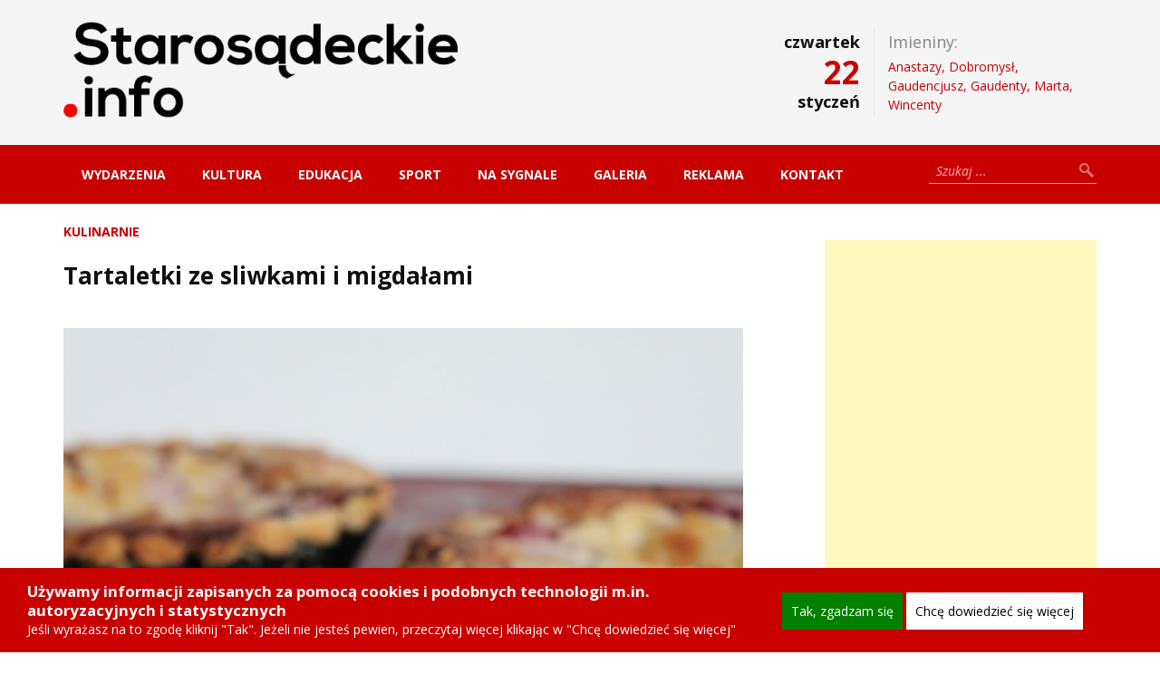

--- FILE ---
content_type: text/html; charset=UTF-8
request_url: https://www.starosadeckie.info/kulinarnie/tartaletki-ze-sliwkami-i-migdalami/
body_size: 20578
content:
<!DOCTYPE html>

<html lang="pl-PL">

<head>

    <meta charset="UTF-8" />

    <meta name="viewport" content="width=device-width, initial-scale=1, maximum-scale=1" />

    <title>Tartaletki ze sliwkami i migdałami | Starosadeckie.info</title>

    <link rel="alternate" type="application/rss+xml" title="RSS 2.0" href="https://www.starosadeckie.info/feed/" />
    <link rel="alternate" type="text/xml" title="RSS .92" href="https://www.starosadeckie.info/feed/rss/" />
    <link rel="alternate" type="application/atom+xml" title="Atom 0.3" href="https://www.starosadeckie.info/feed/atom/" />
    <link rel="pingback" href="https://www.starosadeckie.info/xmlrpc.php" />
    
    <meta name='robots' content='max-image-preview:large' />

	<!-- This site is optimized with the Yoast SEO plugin v15.3 - https://yoast.com/wordpress/plugins/seo/ -->
	<meta name="robots" content="index, follow, max-snippet:-1, max-image-preview:large, max-video-preview:-1" />
	<link rel="canonical" href="https://www.starosadeckie.info/kulinarnie/tartaletki-ze-sliwkami-i-migdalami/" />
	<meta property="og:locale" content="pl_PL" />
	<meta property="og:type" content="article" />
	<meta property="og:title" content="Tartaletki ze sliwkami i migdałami | Starosadeckie.info" />
	<meta property="og:description" content="Na dziś zaplanowałam tarteletki ze śliwkami. Dieta dietą, ale inni musza coś jeść;) Składniki; 100 g mąki, 1 łyzka cukru, szczypta soli 115 g masła zimnego, 1/2 łyżeczki ekstraktu z wanilii, nadzienie; 100g mała miękkiego, 100 g cukru, 1 jajko 100 g mielonych migdałów, 10-12 śliwek 25 g płatków migdałowych kruszonka; 1 łyzka masła, 3 lyzki [&hellip;]" />
	<meta property="og:url" content="https://www.starosadeckie.info/kulinarnie/tartaletki-ze-sliwkami-i-migdalami/" />
	<meta property="og:site_name" content="Starosadeckie.info" />
	<meta property="article:published_time" content="2024-10-31T04:11:46+00:00" />
	<meta property="article:modified_time" content="2024-10-31T05:42:29+00:00" />
	<meta property="og:image" content="https://www.starosadeckie.info/wp-content/uploads/2015/10/1151.jpg" />
	<meta property="og:image:width" content="1066" />
	<meta property="og:image:height" content="1600" />
	<script type="application/ld+json" class="yoast-schema-graph">{"@context":"https://schema.org","@graph":[{"@type":"WebSite","@id":"https://www.starosadeckie.info/#website","url":"https://www.starosadeckie.info/","name":"Starosadeckie.info","description":"Oficjalna strona informacyjna","potentialAction":[{"@type":"SearchAction","target":"https://www.starosadeckie.info/?s={search_term_string}","query-input":"required name=search_term_string"}],"inLanguage":"pl-PL"},{"@type":"ImageObject","@id":"https://www.starosadeckie.info/kulinarnie/tartaletki-ze-sliwkami-i-migdalami/#primaryimage","inLanguage":"pl-PL","url":"https://www.starosadeckie.info/wp-content/uploads/2015/10/1151.jpg","width":1066,"height":1600},{"@type":"WebPage","@id":"https://www.starosadeckie.info/kulinarnie/tartaletki-ze-sliwkami-i-migdalami/#webpage","url":"https://www.starosadeckie.info/kulinarnie/tartaletki-ze-sliwkami-i-migdalami/","name":"Tartaletki ze sliwkami i migda\u0142ami | Starosadeckie.info","isPartOf":{"@id":"https://www.starosadeckie.info/#website"},"primaryImageOfPage":{"@id":"https://www.starosadeckie.info/kulinarnie/tartaletki-ze-sliwkami-i-migdalami/#primaryimage"},"datePublished":"2024-10-31T04:11:46+00:00","dateModified":"2024-10-31T05:42:29+00:00","author":{"@id":"https://www.starosadeckie.info/#/schema/person/95e0bee07068ec6112f5a2dfa46a079f"},"breadcrumb":{"@id":"https://www.starosadeckie.info/kulinarnie/tartaletki-ze-sliwkami-i-migdalami/#breadcrumb"},"inLanguage":"pl-PL","potentialAction":[{"@type":"ReadAction","target":["https://www.starosadeckie.info/kulinarnie/tartaletki-ze-sliwkami-i-migdalami/"]}]},{"@type":"BreadcrumbList","@id":"https://www.starosadeckie.info/kulinarnie/tartaletki-ze-sliwkami-i-migdalami/#breadcrumb","itemListElement":[{"@type":"ListItem","position":1,"item":{"@type":"WebPage","@id":"https://www.starosadeckie.info/","url":"https://www.starosadeckie.info/","name":"Strona g\u0142\u00f3wna"}},{"@type":"ListItem","position":2,"item":{"@type":"WebPage","@id":"https://www.starosadeckie.info/kulinarnie/tartaletki-ze-sliwkami-i-migdalami/","url":"https://www.starosadeckie.info/kulinarnie/tartaletki-ze-sliwkami-i-migdalami/","name":"Tartaletki ze sliwkami i migda\u0142ami"}}]},{"@type":"Person","@id":"https://www.starosadeckie.info/#/schema/person/95e0bee07068ec6112f5a2dfa46a079f","name":"Admin","image":{"@type":"ImageObject","@id":"https://www.starosadeckie.info/#personlogo","inLanguage":"pl-PL","url":"https://secure.gravatar.com/avatar/48d875bf7fd8026d7421caf5c155b556?s=96&d=mm&r=g","caption":"Admin"},"sameAs":["http://www.starosadeckie.info"]}]}</script>
	<!-- / Yoast SEO plugin. -->


<link rel='dns-prefetch' href='//maps.googleapis.com' />
<link rel='dns-prefetch' href='//fonts.googleapis.com' />
<link rel='dns-prefetch' href='//netdna.bootstrapcdn.com' />
<link rel='dns-prefetch' href='//s.w.org' />
<link rel="alternate" type="application/rss+xml" title="Starosadeckie.info &raquo; Kanał z wpisami" href="https://www.starosadeckie.info/feed/" />
<link rel="alternate" type="application/rss+xml" title="Starosadeckie.info &raquo; Kanał z komentarzami" href="https://www.starosadeckie.info/comments/feed/" />
<link rel="alternate" type="application/rss+xml" title="Starosadeckie.info &raquo; Tartaletki ze sliwkami i migdałami Kanał z komentarzami" href="https://www.starosadeckie.info/kulinarnie/tartaletki-ze-sliwkami-i-migdalami/feed/" />
<script type="text/javascript">
window._wpemojiSettings = {"baseUrl":"https:\/\/s.w.org\/images\/core\/emoji\/13.1.0\/72x72\/","ext":".png","svgUrl":"https:\/\/s.w.org\/images\/core\/emoji\/13.1.0\/svg\/","svgExt":".svg","source":{"concatemoji":"https:\/\/www.starosadeckie.info\/wp-includes\/js\/wp-emoji-release.min.js?ver=5.9.9"}};
/*! This file is auto-generated */
!function(e,a,t){var n,r,o,i=a.createElement("canvas"),p=i.getContext&&i.getContext("2d");function s(e,t){var a=String.fromCharCode;p.clearRect(0,0,i.width,i.height),p.fillText(a.apply(this,e),0,0);e=i.toDataURL();return p.clearRect(0,0,i.width,i.height),p.fillText(a.apply(this,t),0,0),e===i.toDataURL()}function c(e){var t=a.createElement("script");t.src=e,t.defer=t.type="text/javascript",a.getElementsByTagName("head")[0].appendChild(t)}for(o=Array("flag","emoji"),t.supports={everything:!0,everythingExceptFlag:!0},r=0;r<o.length;r++)t.supports[o[r]]=function(e){if(!p||!p.fillText)return!1;switch(p.textBaseline="top",p.font="600 32px Arial",e){case"flag":return s([127987,65039,8205,9895,65039],[127987,65039,8203,9895,65039])?!1:!s([55356,56826,55356,56819],[55356,56826,8203,55356,56819])&&!s([55356,57332,56128,56423,56128,56418,56128,56421,56128,56430,56128,56423,56128,56447],[55356,57332,8203,56128,56423,8203,56128,56418,8203,56128,56421,8203,56128,56430,8203,56128,56423,8203,56128,56447]);case"emoji":return!s([10084,65039,8205,55357,56613],[10084,65039,8203,55357,56613])}return!1}(o[r]),t.supports.everything=t.supports.everything&&t.supports[o[r]],"flag"!==o[r]&&(t.supports.everythingExceptFlag=t.supports.everythingExceptFlag&&t.supports[o[r]]);t.supports.everythingExceptFlag=t.supports.everythingExceptFlag&&!t.supports.flag,t.DOMReady=!1,t.readyCallback=function(){t.DOMReady=!0},t.supports.everything||(n=function(){t.readyCallback()},a.addEventListener?(a.addEventListener("DOMContentLoaded",n,!1),e.addEventListener("load",n,!1)):(e.attachEvent("onload",n),a.attachEvent("onreadystatechange",function(){"complete"===a.readyState&&t.readyCallback()})),(n=t.source||{}).concatemoji?c(n.concatemoji):n.wpemoji&&n.twemoji&&(c(n.twemoji),c(n.wpemoji)))}(window,document,window._wpemojiSettings);
</script>
<style type="text/css">
img.wp-smiley,
img.emoji {
	display: inline !important;
	border: none !important;
	box-shadow: none !important;
	height: 1em !important;
	width: 1em !important;
	margin: 0 0.07em !important;
	vertical-align: -0.1em !important;
	background: none !important;
	padding: 0 !important;
}
</style>
	<link rel='stylesheet' id='wp-block-library-css'  href='https://www.starosadeckie.info/wp-includes/css/dist/block-library/style.min.css?ver=5.9.9' type='text/css' media='all' />
<style id='global-styles-inline-css' type='text/css'>
body{--wp--preset--color--black: #000000;--wp--preset--color--cyan-bluish-gray: #abb8c3;--wp--preset--color--white: #ffffff;--wp--preset--color--pale-pink: #f78da7;--wp--preset--color--vivid-red: #cf2e2e;--wp--preset--color--luminous-vivid-orange: #ff6900;--wp--preset--color--luminous-vivid-amber: #fcb900;--wp--preset--color--light-green-cyan: #7bdcb5;--wp--preset--color--vivid-green-cyan: #00d084;--wp--preset--color--pale-cyan-blue: #8ed1fc;--wp--preset--color--vivid-cyan-blue: #0693e3;--wp--preset--color--vivid-purple: #9b51e0;--wp--preset--gradient--vivid-cyan-blue-to-vivid-purple: linear-gradient(135deg,rgba(6,147,227,1) 0%,rgb(155,81,224) 100%);--wp--preset--gradient--light-green-cyan-to-vivid-green-cyan: linear-gradient(135deg,rgb(122,220,180) 0%,rgb(0,208,130) 100%);--wp--preset--gradient--luminous-vivid-amber-to-luminous-vivid-orange: linear-gradient(135deg,rgba(252,185,0,1) 0%,rgba(255,105,0,1) 100%);--wp--preset--gradient--luminous-vivid-orange-to-vivid-red: linear-gradient(135deg,rgba(255,105,0,1) 0%,rgb(207,46,46) 100%);--wp--preset--gradient--very-light-gray-to-cyan-bluish-gray: linear-gradient(135deg,rgb(238,238,238) 0%,rgb(169,184,195) 100%);--wp--preset--gradient--cool-to-warm-spectrum: linear-gradient(135deg,rgb(74,234,220) 0%,rgb(151,120,209) 20%,rgb(207,42,186) 40%,rgb(238,44,130) 60%,rgb(251,105,98) 80%,rgb(254,248,76) 100%);--wp--preset--gradient--blush-light-purple: linear-gradient(135deg,rgb(255,206,236) 0%,rgb(152,150,240) 100%);--wp--preset--gradient--blush-bordeaux: linear-gradient(135deg,rgb(254,205,165) 0%,rgb(254,45,45) 50%,rgb(107,0,62) 100%);--wp--preset--gradient--luminous-dusk: linear-gradient(135deg,rgb(255,203,112) 0%,rgb(199,81,192) 50%,rgb(65,88,208) 100%);--wp--preset--gradient--pale-ocean: linear-gradient(135deg,rgb(255,245,203) 0%,rgb(182,227,212) 50%,rgb(51,167,181) 100%);--wp--preset--gradient--electric-grass: linear-gradient(135deg,rgb(202,248,128) 0%,rgb(113,206,126) 100%);--wp--preset--gradient--midnight: linear-gradient(135deg,rgb(2,3,129) 0%,rgb(40,116,252) 100%);--wp--preset--duotone--dark-grayscale: url('#wp-duotone-dark-grayscale');--wp--preset--duotone--grayscale: url('#wp-duotone-grayscale');--wp--preset--duotone--purple-yellow: url('#wp-duotone-purple-yellow');--wp--preset--duotone--blue-red: url('#wp-duotone-blue-red');--wp--preset--duotone--midnight: url('#wp-duotone-midnight');--wp--preset--duotone--magenta-yellow: url('#wp-duotone-magenta-yellow');--wp--preset--duotone--purple-green: url('#wp-duotone-purple-green');--wp--preset--duotone--blue-orange: url('#wp-duotone-blue-orange');--wp--preset--font-size--small: 13px;--wp--preset--font-size--medium: 20px;--wp--preset--font-size--large: 36px;--wp--preset--font-size--x-large: 42px;}.has-black-color{color: var(--wp--preset--color--black) !important;}.has-cyan-bluish-gray-color{color: var(--wp--preset--color--cyan-bluish-gray) !important;}.has-white-color{color: var(--wp--preset--color--white) !important;}.has-pale-pink-color{color: var(--wp--preset--color--pale-pink) !important;}.has-vivid-red-color{color: var(--wp--preset--color--vivid-red) !important;}.has-luminous-vivid-orange-color{color: var(--wp--preset--color--luminous-vivid-orange) !important;}.has-luminous-vivid-amber-color{color: var(--wp--preset--color--luminous-vivid-amber) !important;}.has-light-green-cyan-color{color: var(--wp--preset--color--light-green-cyan) !important;}.has-vivid-green-cyan-color{color: var(--wp--preset--color--vivid-green-cyan) !important;}.has-pale-cyan-blue-color{color: var(--wp--preset--color--pale-cyan-blue) !important;}.has-vivid-cyan-blue-color{color: var(--wp--preset--color--vivid-cyan-blue) !important;}.has-vivid-purple-color{color: var(--wp--preset--color--vivid-purple) !important;}.has-black-background-color{background-color: var(--wp--preset--color--black) !important;}.has-cyan-bluish-gray-background-color{background-color: var(--wp--preset--color--cyan-bluish-gray) !important;}.has-white-background-color{background-color: var(--wp--preset--color--white) !important;}.has-pale-pink-background-color{background-color: var(--wp--preset--color--pale-pink) !important;}.has-vivid-red-background-color{background-color: var(--wp--preset--color--vivid-red) !important;}.has-luminous-vivid-orange-background-color{background-color: var(--wp--preset--color--luminous-vivid-orange) !important;}.has-luminous-vivid-amber-background-color{background-color: var(--wp--preset--color--luminous-vivid-amber) !important;}.has-light-green-cyan-background-color{background-color: var(--wp--preset--color--light-green-cyan) !important;}.has-vivid-green-cyan-background-color{background-color: var(--wp--preset--color--vivid-green-cyan) !important;}.has-pale-cyan-blue-background-color{background-color: var(--wp--preset--color--pale-cyan-blue) !important;}.has-vivid-cyan-blue-background-color{background-color: var(--wp--preset--color--vivid-cyan-blue) !important;}.has-vivid-purple-background-color{background-color: var(--wp--preset--color--vivid-purple) !important;}.has-black-border-color{border-color: var(--wp--preset--color--black) !important;}.has-cyan-bluish-gray-border-color{border-color: var(--wp--preset--color--cyan-bluish-gray) !important;}.has-white-border-color{border-color: var(--wp--preset--color--white) !important;}.has-pale-pink-border-color{border-color: var(--wp--preset--color--pale-pink) !important;}.has-vivid-red-border-color{border-color: var(--wp--preset--color--vivid-red) !important;}.has-luminous-vivid-orange-border-color{border-color: var(--wp--preset--color--luminous-vivid-orange) !important;}.has-luminous-vivid-amber-border-color{border-color: var(--wp--preset--color--luminous-vivid-amber) !important;}.has-light-green-cyan-border-color{border-color: var(--wp--preset--color--light-green-cyan) !important;}.has-vivid-green-cyan-border-color{border-color: var(--wp--preset--color--vivid-green-cyan) !important;}.has-pale-cyan-blue-border-color{border-color: var(--wp--preset--color--pale-cyan-blue) !important;}.has-vivid-cyan-blue-border-color{border-color: var(--wp--preset--color--vivid-cyan-blue) !important;}.has-vivid-purple-border-color{border-color: var(--wp--preset--color--vivid-purple) !important;}.has-vivid-cyan-blue-to-vivid-purple-gradient-background{background: var(--wp--preset--gradient--vivid-cyan-blue-to-vivid-purple) !important;}.has-light-green-cyan-to-vivid-green-cyan-gradient-background{background: var(--wp--preset--gradient--light-green-cyan-to-vivid-green-cyan) !important;}.has-luminous-vivid-amber-to-luminous-vivid-orange-gradient-background{background: var(--wp--preset--gradient--luminous-vivid-amber-to-luminous-vivid-orange) !important;}.has-luminous-vivid-orange-to-vivid-red-gradient-background{background: var(--wp--preset--gradient--luminous-vivid-orange-to-vivid-red) !important;}.has-very-light-gray-to-cyan-bluish-gray-gradient-background{background: var(--wp--preset--gradient--very-light-gray-to-cyan-bluish-gray) !important;}.has-cool-to-warm-spectrum-gradient-background{background: var(--wp--preset--gradient--cool-to-warm-spectrum) !important;}.has-blush-light-purple-gradient-background{background: var(--wp--preset--gradient--blush-light-purple) !important;}.has-blush-bordeaux-gradient-background{background: var(--wp--preset--gradient--blush-bordeaux) !important;}.has-luminous-dusk-gradient-background{background: var(--wp--preset--gradient--luminous-dusk) !important;}.has-pale-ocean-gradient-background{background: var(--wp--preset--gradient--pale-ocean) !important;}.has-electric-grass-gradient-background{background: var(--wp--preset--gradient--electric-grass) !important;}.has-midnight-gradient-background{background: var(--wp--preset--gradient--midnight) !important;}.has-small-font-size{font-size: var(--wp--preset--font-size--small) !important;}.has-medium-font-size{font-size: var(--wp--preset--font-size--medium) !important;}.has-large-font-size{font-size: var(--wp--preset--font-size--large) !important;}.has-x-large-font-size{font-size: var(--wp--preset--font-size--x-large) !important;}
</style>
<link rel='stylesheet' id='responsive-lightbox-nivo_lightbox-css-css'  href='https://www.starosadeckie.info/wp-content/plugins/responsive-lightbox-lite/assets/nivo-lightbox/nivo-lightbox.css?ver=5.9.9' type='text/css' media='all' />
<link rel='stylesheet' id='responsive-lightbox-nivo_lightbox-css-d-css'  href='https://www.starosadeckie.info/wp-content/plugins/responsive-lightbox-lite/assets/nivo-lightbox/themes/default/default.css?ver=5.9.9' type='text/css' media='all' />
<link rel='stylesheet' id='novelty-font-opensans-css'  href='https://fonts.googleapis.com/css?family=Open+Sans:400italic,700italic,400,600,700,800&#038;subset=latin,latin-ext' type='text/css' media='all' />
<link rel='stylesheet' id='novelty-css-bootstrap-css'  href='https://www.starosadeckie.info/wp-content/themes/novelty/css/bootstrap.css' type='text/css' media='all' />
<link rel='stylesheet' id='novelty-css-awesome-css'  href='https://netdna.bootstrapcdn.com/font-awesome/4.1.0/css/font-awesome.min.css' type='text/css' media='all' />
<link rel='stylesheet' id='novelty-css-main-css'  href='https://www.starosadeckie.info/wp-content/themes/novelty/css/style.css?ver=1.01' type='text/css' media='all' />
<link rel='stylesheet' id='novelty-css-root-css'  href='https://www.starosadeckie.info/wp-content/themes/novelty-child/style.css' type='text/css' media='all' />
<style id='akismet-widget-style-inline-css' type='text/css'>

			.a-stats {
				--akismet-color-mid-green: #357b49;
				--akismet-color-white: #fff;
				--akismet-color-light-grey: #f6f7f7;

				max-width: 350px;
				width: auto;
			}

			.a-stats * {
				all: unset;
				box-sizing: border-box;
			}

			.a-stats strong {
				font-weight: 600;
			}

			.a-stats a.a-stats__link,
			.a-stats a.a-stats__link:visited,
			.a-stats a.a-stats__link:active {
				background: var(--akismet-color-mid-green);
				border: none;
				box-shadow: none;
				border-radius: 8px;
				color: var(--akismet-color-white);
				cursor: pointer;
				display: block;
				font-family: -apple-system, BlinkMacSystemFont, 'Segoe UI', 'Roboto', 'Oxygen-Sans', 'Ubuntu', 'Cantarell', 'Helvetica Neue', sans-serif;
				font-weight: 500;
				padding: 12px;
				text-align: center;
				text-decoration: none;
				transition: all 0.2s ease;
			}

			/* Extra specificity to deal with TwentyTwentyOne focus style */
			.widget .a-stats a.a-stats__link:focus {
				background: var(--akismet-color-mid-green);
				color: var(--akismet-color-white);
				text-decoration: none;
			}

			.a-stats a.a-stats__link:hover {
				filter: brightness(110%);
				box-shadow: 0 4px 12px rgba(0, 0, 0, 0.06), 0 0 2px rgba(0, 0, 0, 0.16);
			}

			.a-stats .count {
				color: var(--akismet-color-white);
				display: block;
				font-size: 1.5em;
				line-height: 1.4;
				padding: 0 13px;
				white-space: nowrap;
			}
		
</style>
<script type='text/javascript' id='jquery-core-js-extra'>
/* <![CDATA[ */
var tesla_ajax = {"url":"https:\/\/www.starosadeckie.info\/wp-admin\/admin-ajax.php","nonce":"c5d9a1f5e4"};
tesla_ajax.actions = {novelty_team:{},
novelty_skills:{},
novelty_toggle:{},
};
/* ]]> */
</script>
<script type='text/javascript' src='https://www.starosadeckie.info/wp-includes/js/jquery/jquery.min.js?ver=3.6.0' id='jquery-core-js'></script>
<script type='text/javascript' src='https://www.starosadeckie.info/wp-includes/js/jquery/jquery-migrate.min.js?ver=3.3.2' id='jquery-migrate-js'></script>
<script type='text/javascript' src='https://www.starosadeckie.info/wp-content/plugins/responsive-lightbox-lite/assets/nivo-lightbox/nivo-lightbox.min.js?ver=5.9.9' id='responsive-lightbox-nivo_lightbox-js'></script>
<script type='text/javascript' id='responsive-lightbox-lite-script-js-extra'>
/* <![CDATA[ */
var rllArgs = {"script":"nivo_lightbox","selector":"lightbox","custom_events":""};
/* ]]> */
</script>
<script type='text/javascript' src='https://www.starosadeckie.info/wp-content/plugins/responsive-lightbox-lite/assets/inc/script.js?ver=5.9.9' id='responsive-lightbox-lite-script-js'></script>
<script type='text/javascript' src='https://www.starosadeckie.info/wp-content/themes/novelty/tesla_framework/static/js/holder.js' id='tesla-image-holder-js'></script>
<link rel="https://api.w.org/" href="https://www.starosadeckie.info/wp-json/" /><link rel="alternate" type="application/json" href="https://www.starosadeckie.info/wp-json/wp/v2/posts/24779" /><link rel="EditURI" type="application/rsd+xml" title="RSD" href="https://www.starosadeckie.info/xmlrpc.php?rsd" />
<link rel="wlwmanifest" type="application/wlwmanifest+xml" href="https://www.starosadeckie.info/wp-includes/wlwmanifest.xml" /> 
<meta name="generator" content="WordPress 5.9.9" />
<link rel='shortlink' href='https://www.starosadeckie.info/?p=24779' />
<link rel="alternate" type="application/json+oembed" href="https://www.starosadeckie.info/wp-json/oembed/1.0/embed?url=https%3A%2F%2Fwww.starosadeckie.info%2Fkulinarnie%2Ftartaletki-ze-sliwkami-i-migdalami%2F" />
<link rel="alternate" type="text/xml+oembed" href="https://www.starosadeckie.info/wp-json/oembed/1.0/embed?url=https%3A%2F%2Fwww.starosadeckie.info%2Fkulinarnie%2Ftartaletki-ze-sliwkami-i-migdalami%2F&#038;format=xml" />
  	<!--=================================================================================
  			Facebook Comment box header script
  			plugin url: http://plugin.rayhan.info/facebook-comment-box/
  	=================================================================================-->
  	<meta property="fb:app_id" content="323176662106662" />
	<div id="fb-root"></div>
	<script>(function(d, s, id) {
	  var js, fjs = d.getElementsByTagName(s)[0];
	  if (d.getElementById(id)) return;
	  js = d.createElement(s); js.id = id;
	  js.src = "//connect.facebook.net/pl_PL/sdk.js#xfbml=1&version=v2.5&appId=323176662106662";
	  fjs.parentNode.insertBefore(js, fjs);
	}(document, 'script', 'facebook-jssdk'));

	</script>
	<!-- Facebook comment box style -->
	<style>
		.fbcb_leave_cmnt_label{
			padding: 15px;
			font-weight: bold;
			font-size: 20px;
			text-align: left;
			color: #000;
		}
		.fbcb_container{
			padding: 35px;
			background-color: #ffffff;
			background-image: url();
			background-repeat: repeat;
			background-position: top center;
			background-attachment: scroll;
			background-size: auto;
		}
		.fb-comments{
			padding: 15px;
			background-color: #fff;
			background-image: url();
			background-repeat: repeat;
			background-position: top center;
			background-attachment: scroll;
			background-size: auto;
		}
	</style>
	<!--
			Facebook Comment Box
	=================================================================================-->

  	<script type="text/javascript">var ajaxurl = 'https://www.starosadeckie.info/wp-admin/admin-ajax.php';</script>    <style type="text/css">
    .novelty_video_wrapper,
    .video-player {
        position: relative !important;
        padding-bottom: 56.25% !important;
        overflow: hidden !important;
        height: 0 !important;
        width: auto !important;
    }

    .novelty_video_wrapper>iframe,
    .novelty_video_wrapper>object,
    .novelty_video_wrapper>embed,
    .video-player>iframe,
    .video-player>object,
    .video-player>embed {
        position: absolute !important;
        top: 0 !important;
        left: 0 !important;
        width: 100% !important;
        height: 100% !important;
    }
    .contact_map{
        height: 100%;
    }
    body{
}
    /* first color */
    a:hover {
        color: #c90000;
    }
    .site-title {
        border-left-color: #c90000;
        color: #c90000;
        background-color: #c90000;
    }
    .site-title a,
    .tabs .tab-one h4 a:hover,
    .footer .footer-copyright a:hover,
    .widget-follow-us li a:hover,
    .widget-latest-posts li h4 a:hover,
    .widget-contact li a:hover,
    .category-post .category-post-details a:hover,
    .the-slider .the-bullets li.active span,
    .the-slider .the-bullets li.active h4,
    .home-post .home-post-title a:hover,
    .twitter_widget li a:hover,
    .featured-posts ul li.active a,
    .featured-posts ul li a:hover,
    .home-post .home-post-more .comment-more:hover,
    .site-text-color {
        color: #c90000;
    }
    .twitter_widget {
        border-top-color: #c90000;
    }
    .button-1,
    .comments-area .comment-form .form-submit input,
    .contact-form-box .contact-form .contact-button {
        background-color: #c90000;
    }
    .button-1:hover,
    .comments-area .comment-form .form-submit input:hover, 
    .contact-form-box .contact-form .contact-button:hover {
        background-color: #c90000;
    }
    .subscription .input-cover .subscription-button {
        background-color: #c90000;
    }
    .subscription .input-cover .subscription-line.s_error {
        border-color: #c90000 !important; 
        color: #c90000; 
    }
    .accordion .accordion-heading.active a,
    .the-slider .the-bullets-dots li.active span,
    .site-bg-color {
        background-color: #c90000;
    }
    .sidebar .widget .widget-title {
        border-left-color: #c90000;
        color: #c90000;
    }
    .category-page a {
        color: #c90000;
    }
    .hot-news .hot-news-title {
        border-color: #c90000;
    }
    .hot-news p span {
        color: #c90000;
    }
    .alert.alert-warning {
        background-color: #c90000;
    }
    .menu {
        background-color: #c90000;
    }
    .page-numbers li .current,
    .page-numbers li a:hover {
        background-color: #c90000;
        border-color: #c90000;
    }
    /* second color */
    .sidebar .tabs .tab_nav li a:hover,
    .sidebar .tabs .tab_nav li.active a,
    .tabs .tab_nav li a:hover,
    .tabs .tab_nav li.active a {
        background-color: #a13233;
    }
    /* third color */
    .sidebar .tabs .tab_nav li a,
    .tabs .tab_nav li a {
        background-color: #bd3b3c;
    }
    .comments-area,
    .contact-form-box {
        border-top-color: #bd3b3c;
    }
    .comments-area .comment-form-write,
    .contact-form-box .contact-form-write {
        background-color: #bd3b3c;
    }
    /* fourth color */
    .header .logo span span {
        color: #ab0000;
    }
    .menu ul li.current-menu-item>a,
    .menu ul li.current-page a,
    .menu ul li a:hover {
        background-color: #ab0000;
    }
    /* fifth color */
    .sidebar .widget ul li a:hover {
        color: #279cbe;
    }
    .blog-entry .entry-content-details a {
        color: #279cbe;
    }
    .button-3 {
        background-color: #279cbe;
    }
    .button-3:hover {
        background-color: #279cbe;
    }
    .pricing-table .pricing-table-name {
        background-color: #279cbe;
    }
    .pricing-table ul li span {
        color: #279cbe;
    }
    .comment .comment-info span {
        color: #279cbe;
    }
    .comments-area h1 span,
    .comments-area h2.perfect-form-title span {
        color: #279cbe;
    }
    .comments-area .comment-form span,
    .contact-form-box .contact-form span {
        background-color: #279cbe;
    }
    .comments-area .comment-form .perfect-line:focus,
    .comments-area .comment-form .perfect-area:focus,
    .contact-form-box .contact-form .contact-line:focus,
    .contact-form-box .contact-form .contact-area:focus {
        border-color: #279cbe !important;
    }
    .awesome-weather-header {
  display: none;
}

.awesome-weather-wrap {
  color: black;
  max-width: none;
  margin: 5px 0 0 0;
}

.awesome-weather-current-temp {
  width: 20%;
  float: left;
  padding: 10px 0 0 0;
}

.awesome-weather-forecast {
  width: 35%;
  float: left;
  clear: none;
  padding: 20px 0 0 0;
  border: 0;
}

.awesome-weather-todays-stats {
  width: 45%;
  padding: 14px 0 0 0;
}

.header .logo {
  margin: 10px 0;
}

.wp-caption-text {
  text-align: left;
  text-indent: 13px;
}

.gallery .gallery-icon img {
  padding: 2%;
}

.the-slider {
  margin-bottom: 0px;
}

.slider-left {
  background-color: #111;
}

ul.slide-wrapper li.slide .wp-post-image {
  margin: auto;
}

.home-post .home-post-cover {
 height: 240px; overflow: hidden;
}

.home-post .home-post-cover img {
  min-height: 240px;
}

ul.home-post-entries li {
  color: red;
}

ul.home-post-entries li span {
  color: black;
}

.hot-news-container {
  font-weight: bold;
}

.the-slider ul.the-bullets li {
  padding-left: 20px;
}

.the-slider ul.the-bullets li span {
  display: none;
  width: 0;
}

.home-post a {
  color: black;
  font-size: 1.2em;
}
.home-post a:hover {
  color: #c90000;
}
.menu ul li a { padding: 22px 20px;}
ul#menu-menu-top {background: none; float: right; margin-top: 25px; text-align: right;}
ul#menu-menu-top li {display: inline-block;}

ul#menu-menu-top li a {
  display: inline-block;
  color: black;
  height: 94px;
  width: 70px;
  padding: 50px 1px 0 1px;
  text-align: center;
  font-weight: bold;
  background-repeat: no-repeat;
  background-position: top center;
  background-size: 48px 48px;
}

@media all and (max-width: 1199px) {
  ul#menu-menu-top li a {
     font-size: 0.9em;
     width: 55px;     
  }
}

@media all and (max-width: 991px) {
  ul#menu-menu-top {
          margin-top: 0;
  }
  
  ul#menu-menu-top li a {
     font-size: 1em;
     width: 64px;
     background-size: 32px 32px;
     padding-top: 40px;
  }
}

ul#menu-menu-top li a:hover {
  color: #c90000;
  opacity: 0.75;
}

ul#menu-menu-top li#menu-item-54 a {
  background-image: url('[data-uri]');
}

ul#menu-menu-top li#menu-item-1363 a {
  background-image: url('[data-uri]');
}

ul#menu-menu-top li#menu-item-52 a {
  background-image: url('[data-uri]');
}

ul#menu-menu-top li#menu-item-51 a {
  position: relative;
  top: 21px;
  background-image: url('[data-uri]');
}

ul#menu-menu-top li#menu-item-50 a {
  position: relative;
  top: 21px;
  background-image: url('[data-uri]');
}

.wspolpraca {
  padding-top: 5px;
  background: #222;
  min-height: 125px;
  overflow: hidden;
}

.wspolpraca h4 {
  color: white;
  margin: 0;
}

.rotator {
    position: relative;
}

.rotator.front-top, .rotator.front-medium {
  height: 200px;
  text-align: center;
}

.rotator .obiekt {
    position: absolute;
    left:0;
    right:0;
    margin-left:auto;
    margin-right:auto;
}

.rotator .obiekt.show {
  z-index: 2;
}

.sokolik {
  padding-top: 15px;
  padding-bottom: 15px;
}

.sokolik .box-title img, .sokolik .box-title a, .sokolik .box-title {
  color: #000;
  text-align: center;
  margin: auto;
  text-transform: none;
  font-weight: bold;
}

.sokolik .box-title img {
 margin-top: 15px;  
}

.sokolik .box-title, .sokolik .box-content {
  padding-top: 10px;
}

#stwrapper {
  display: none;
}
.google-auto-placed {
  padding-top: 15px;
  padding-bottom: 15px;
}    </style>
    <link rel="icon" type="image/png" href="https://starosadeckie.info/wp-content/uploads/2014/12/favicon.ico"><link rel=”icon” href=”http://starosadeckie.info/wp-content/uploads/2014/12/favicon.ico” />
<link rel=”shortcut icon” href=”http://starosadeckie.info/wp-content/uploads/2014/12/favicon.ico” />
</head>

<body class="post-template-default single single-post postid-24779 single-format-standard">
    <!-- ======================================================================
                                        START HEADER
    ======================================================================= -->    
    <div class="header">
        <div class="container">
            <div class="row">
                <div class="col-md-5">
                    <div class="logo">
                        <a href="https://www.starosadeckie.info">
                            <img src="https://starosadeckie.info/wp-content/uploads/2014/12/logo1.png" alt="logo" title="Starosądeckie nowy" />                        </a>
                    </div>
                </div>
                <div class="col-md-offset-3 col-md-4">
                    <div class="row">
                                                <div class="widget widget_imieniny_widget"><div class="col-xs-4 ifirst"><div class="weekday">czwartek</div><div class="day">22</div><div class="month">styczeń</div></div><div class="col-xs-8 isecond"><div class="nameday">Imieniny:</div><div class="names">Anastazy, Dobromysł, Gaudencjusz, Gaudenty, Marta, Wincenty</div></div></div>                        <style>
                        .widget_imieniny_widget {margin-top: 30px;}
                        .widget_imieniny_widget .ifirst {line-height: 3.3rem; text-align: right; border-right: 1px solid #e7e7e7;}
                        .widget_imieniny_widget .weekday, .widget_imieniny_widget .month {font-size: 1.3em; font-weight: bold;}
                        .widget_imieniny_widget .day {font-size: 2.5em; color: #c90000; font-weight: bold;}
                        .widget_imieniny_widget .nameday {font-size: 1.3em; font-weight: lighter; color: #878787; line-height: 3.3rem;}
                        .widget_imieniny_widget .names {color: #c90000;}

                        @media all and (max-width: 991px) {
                            .widget_imieniny_widget {margin-top: 0px; margin-bottom: 10px; overflow: hidden;}

                        }
                        </style>
                    </div>
                </div>
            </div>
        </div>

        <div class="menu site-bg-color">
            <div class="container">
                <form class="header-search" action="https://www.starosadeckie.info/">
                    <input type="submit" id="searchsubmit" value="" class="header-search-button" />
                    <input type="text" value="" name="s" id="s" class="header-search-line" placeholder="Szukaj ..." />
                </form>
                <div class="responsive-menu">Menu</div>
                <div class="menu-menu-1-container"><ul id="menu-menu-1" class="menu"><li id="menu-item-20" class="menu-item menu-item-type-taxonomy menu-item-object-category menu-item-20"><a href="https://www.starosadeckie.info/category/wydarzenia/">Wydarzenia</a></li>
<li id="menu-item-62" class="menu-item menu-item-type-taxonomy menu-item-object-category menu-item-62"><a href="https://www.starosadeckie.info/category/kultura/">Kultura</a></li>
<li id="menu-item-19" class="menu-item menu-item-type-taxonomy menu-item-object-category menu-item-19"><a href="https://www.starosadeckie.info/category/edukacja/">Edukacja</a></li>
<li id="menu-item-22" class="menu-item menu-item-type-taxonomy menu-item-object-category menu-item-22"><a href="https://www.starosadeckie.info/category/sport/">Sport</a></li>
<li id="menu-item-21" class="menu-item menu-item-type-taxonomy menu-item-object-category menu-item-21"><a href="https://www.starosadeckie.info/category/na-sygnale/">Na sygnale</a></li>
<li id="menu-item-18" class="menu-item menu-item-type-post_type menu-item-object-page menu-item-18"><a href="https://www.starosadeckie.info/galeria/">Galeria</a></li>
<li id="menu-item-15" class="menu-item menu-item-type-post_type menu-item-object-page menu-item-15"><a href="https://www.starosadeckie.info/reklama/">Reklama</a></li>
<li id="menu-item-14" class="menu-item menu-item-type-post_type menu-item-object-page menu-item-14"><a href="https://www.starosadeckie.info/kontakt/">Kontakt</a></li>
</ul></div>            </div>
        </div>
    </div>
    <!-- ======================================================================
                                        END HEADER
    ======================================================================= -->    
<!-- =====================================================================
                                 START CONTENT
====================================================================== -->
<div class="content">
    <div class="container">
        <div class="row">
            <div class="col-md-8">

                
                <h4 class="category-page site-text-color"><a href="https://www.starosadeckie.info/category/kulinarnie/" rel="category tag">Kulinarnie</a></h4>

                <div class="blog-entry">
                    <div class="entry-header">
                        <h1>Tartaletki ze sliwkami i migdałami</h1>
                    </div>

                    
                    <div class="entry-cover">
                        <img width="1066" height="1600" src="https://www.starosadeckie.info/wp-content/uploads/2015/10/1151.jpg" class="attachment-full size-full wp-post-image" alt="" srcset="https://www.starosadeckie.info/wp-content/uploads/2015/10/1151.jpg 1066w, https://www.starosadeckie.info/wp-content/uploads/2015/10/1151-200x300.jpg 200w, https://www.starosadeckie.info/wp-content/uploads/2015/10/1151-682x1024.jpg 682w" sizes="(max-width: 1066px) 100vw, 1066px" />                    </div>

                    
                    <div class="entry-content-details">
                        <div class="share-it">
                            <span class="share-it-span">Share</span>
                            <div>
                                <ul>
                                    <li><span class="st_facebook"></span></li>
                                    <li><span class="st_twitter"></span></li>
                                    <li><span class="st_googleplus"></span></li>
                                </ul>
                            </div>
                        </div>
                        <span>Opublikowano:</span> 31 października, 2024 o 6:11 am &nbsp; / &nbsp; przez <a href="https://www.starosadeckie.info/author/aneta/" title="Wpisy od Admin" rel="author">Admin</a> &nbsp; / &nbsp; <a href="https://www.starosadeckie.info/kulinarnie/tartaletki-ze-sliwkami-i-migdalami/">komentarze (0)</a>
                        <div class="entry-content-tags"></div>
                    </div>
                    <div class="entry-content">
                        <div>Na dziś zaplanowałam tarteletki ze śliwkami. Dieta dietą, ale inni musza coś jeść;)</div>
<div></div>
<div><strong>Składniki;</strong></div>
<div></div>
<div>100 g mąki,</div>
<div>1 łyzka cukru,</div>
<div>szczypta soli</div>
<div>115 g masła zimnego,</div>
<div>1/2 łyżeczki ekstraktu z wanilii,</div>
<div></div>
<div><b>nadzienie;</b></div>
<div></div>
<div>100g mała miękkiego,</div>
<div>100 g cukru,</div>
<div>1 jajko</div>
<div>100 g mielonych migdałów,</div>
<div>10-12 śliwek</div>
<div>25 g płatków migdałowych</div>
<div></div>
<div><b>kruszonka;</b></div>
<div></div>
<div>1 łyzka masła,</div>
<div>3 lyzki cukru</div>
<div>3 lyzki mielonych migdalow</div>
<div></div>
<div></div>
<div><strong>Wykonanie;</strong></div>
<div></div>
<div>Mąkę, cukier, sól mieszamy i dodajemy masło. Zagniatamy ciasto. Odkładamy do lodówki na 30 minut.Po tym czasie ciasto rozwałkowujemy i wypełniamy nim tarteletki.Wkładamy do zamrażalnika.Robimy nadzienie. Masło ucieramy z cukrem, jajkiem,mielonymi migdałami.Tarteletki napełniamy masą. Na masę lekko wciskamy kawałki śliwek.Robimy kruszonkę mieszając wszystkie składniki. Tarteletki posypujemy kruszonką i migdałami. Pieczemy około 15-20 minut w temp.200C.</div>
<div></div>
<div><a href="http://aniolywkuchni.blogspot.com/2015/10/tartaletki-ze-sliwkami-i-migdaami.html">Anioły w kuchni</a></div>
<div></div>
<div class="fbcb_container" align="left" style="background-color:;padding:15px;"
			>
		<h3 class="fbcb_leave_cmnt_label">Komentarze</h3>
			<div 
				class="fb-comments"
				colorscheme="light"
				data-width="100%"
				data-href="https://www.starosadeckie.info/kulinarnie/tartaletki-ze-sliwkami-i-migdalami/" 
				data-numposts="10"

				></div>
			</div>                                            </div>

                    

                </div>

                
            </div>

                        
            <div class="col-md-4">
                <div class="sidebar">
                    
                    <div id="text-2" class="widget widget_text">			<div class="textwidget"><script async src="//pagead2.googlesyndication.com/pagead/js/adsbygoogle.js"></script>
<!-- 1 -->
<ins class="adsbygoogle"
     style="display:block"
     data-ad-client="ca-pub-2700548552393163"
     data-ad-slot="6801741736"
     data-ad-format="auto"></ins>
<script>
(adsbygoogle = window.adsbygoogle || []).push({});
</script> </div>
		</div><div id="categories-6" class="widget widget_categories"><h2 class="widget-title">Kategorie</h2>
			<ul>
					<li class="cat-item cat-item-210"><a href="https://www.starosadeckie.info/category/bez-komentarza/">Bez komentarza</a> (243)
</li>
	<li class="cat-item cat-item-6"><a href="https://www.starosadeckie.info/category/edukacja/">Edukacja</a> (4&nbsp;114)
</li>
	<li class="cat-item cat-item-11"><a href="https://www.starosadeckie.info/category/info-z-rejonu/">Info z rejonu</a> (4&nbsp;030)
</li>
	<li class="cat-item cat-item-12"><a href="https://www.starosadeckie.info/category/info-z-urzedu/">Info z urzędu</a> (1&nbsp;676)
</li>
	<li class="cat-item cat-item-16"><a href="https://www.starosadeckie.info/category/kulinarnie/">Kulinarnie</a> (275)
</li>
	<li class="cat-item cat-item-10"><a href="https://www.starosadeckie.info/category/kultura/">Kultura</a> (3&nbsp;309)
</li>
	<li class="cat-item cat-item-14"><a href="https://www.starosadeckie.info/category/ludzie-z-pasja/">Ludzie z pasją</a> (550)
</li>
	<li class="cat-item cat-item-8"><a href="https://www.starosadeckie.info/category/na-sygnale/">Na sygnale</a> (5&nbsp;309)
</li>
	<li class="cat-item cat-item-19"><a href="https://www.starosadeckie.info/category/najnowsze/">Najnowsze</a> (4)
</li>
	<li class="cat-item cat-item-209"><a href="https://www.starosadeckie.info/category/nekrologi/">Nekrologi</a> (819)
</li>
	<li class="cat-item cat-item-9"><a href="https://www.starosadeckie.info/category/ogloszenia-parafialne/">Ogłoszenia parafialne</a> (2&nbsp;404)
</li>
	<li class="cat-item cat-item-13"><a href="https://www.starosadeckie.info/category/polityka/">Polityka</a> (1&nbsp;739)
</li>
	<li class="cat-item cat-item-15"><a href="https://www.starosadeckie.info/category/spacerownik/">Spacerownik</a> (294)
</li>
	<li class="cat-item cat-item-7"><a href="https://www.starosadeckie.info/category/sport/">Sport</a> (3&nbsp;261)
</li>
	<li class="cat-item cat-item-196"><a href="https://www.starosadeckie.info/category/turniej-sokolika/">Turniej sokolika U-10</a> (142)
</li>
	<li class="cat-item cat-item-1"><a href="https://www.starosadeckie.info/category/uncategorized/">Uncategorized</a> (71)
</li>
	<li class="cat-item cat-item-5"><a href="https://www.starosadeckie.info/category/wydarzenia/">Wydarzenia</a> (7&nbsp;102)
</li>
	<li class="cat-item cat-item-17"><a href="https://www.starosadeckie.info/category/z-ostatniej-chwili/">Z ostatniej chwili</a> (19&nbsp;279)
</li>
	<li class="cat-item cat-item-214"><a href="https://www.starosadeckie.info/category/usmiech-przez-swiat/">Z uśmiechem przez świat</a> (11)
</li>
			</ul>

			</div><div id="novelty_widget_posts_comments-2" class="widget novelty_widget_posts_comments tabs">
        <ul class="tab_nav">
            <li class="active"><a href="#widget-novelty_widget_posts_comments-2-posts" data-toggle="tab">Nowe Wpisy</a></li><li><a href="#widget-novelty_widget_posts_comments-2-comments" data-toggle="tab">Nowe opinie</a></li>        </ul>
        <div class="clear"></div>
        <div class="tab-content">
            <div class="tab-pane tab-posts active" id="widget-novelty_widget_posts_comments-2-posts"><div class="tab-one"><div class="tab-cover">
                            <a href="https://www.starosadeckie.info/z-ostatniej-chwili/juniorki-w-centrum-uwagi-final-wojewodzki-w-starym-saczu-juz-w-ten-weekend/">
                                <img width="150" height="150" src="https://www.starosadeckie.info/wp-content/uploads/2026/01/619195465_1308711077728546_7024513781053795205_n-1-150x150.jpg" class="attachment-thumbnail size-thumbnail wp-post-image" alt="" loading="lazy" />
                            </a>
                        </div><div>
                            <h4>
                                <a href="https://www.starosadeckie.info/z-ostatniej-chwili/juniorki-w-centrum-uwagi-final-wojewodzki-w-starym-saczu-juz-w-ten-weekend/">Juniorki w centrum uwagi! Finał Wojewódzki w Starym Sączu już w ten weekend</a>
                            </h4>
                            <div class="tab-date">
                                <span>Opublikowano:</span> 22 stycznia, 2026 o 12:04 pm
                            </div>
                        </div></div><div class="tab-one"><div class="tab-cover">
                            <a href="https://www.starosadeckie.info/info-z-rejonu/nowe-pociagi-dla-szybkiej-kolei-aglomeracyjnej/">
                                <img width="150" height="150" src="https://www.starosadeckie.info/wp-content/uploads/2026/01/2101_ZT_1E3A6734_1-150x150.jpg" class="attachment-thumbnail size-thumbnail wp-post-image" alt="" loading="lazy" />
                            </a>
                        </div><div>
                            <h4>
                                <a href="https://www.starosadeckie.info/info-z-rejonu/nowe-pociagi-dla-szybkiej-kolei-aglomeracyjnej/">Nowe pociągi dla Szybkiej Kolei Aglomeracyjnej</a>
                            </h4>
                            <div class="tab-date">
                                <span>Opublikowano:</span> 22 stycznia, 2026 o 8:28 am
                            </div>
                        </div></div><div class="tab-one"><div class="tab-cover">
                            <a href="https://www.starosadeckie.info/sport/srodowisko-pilkarskie-sadecczyzny-pograzone-w-zalobie-zmarl-robert-koral/">
                                <img width="150" height="150" src="https://www.starosadeckie.info/wp-content/uploads/2026/01/Zrzut-ekranu-2026-01-21-212534-150x150.jpg" class="attachment-thumbnail size-thumbnail wp-post-image" alt="" loading="lazy" />
                            </a>
                        </div><div>
                            <h4>
                                <a href="https://www.starosadeckie.info/sport/srodowisko-pilkarskie-sadecczyzny-pograzone-w-zalobie-zmarl-robert-koral/">Środowisko piłkarskie Sądecczyzny pogrążone w żałobie. Zmarł Robert Koral</a>
                            </h4>
                            <div class="tab-date">
                                <span>Opublikowano:</span> 21 stycznia, 2026 o 10:29 pm
                            </div>
                        </div></div></div><div class="tab-pane tab-comments" id="widget-novelty_widget_posts_comments-2-comments"><ul><li><p>Drzej. on <a href="https://www.starosadeckie.info/wydarzenia/starostwo-powiatowe-zmienilo-klasyfikacje-gruntow-gigantyczne-podatki/#comment-66300">Starostwo Powiatowe zmieniło klasyfikacje gruntów. Gigantyczne podatki</a></p><span>1 listopada, 2024 o 4:26 pm</span></li><li><p>Ja on <a href="https://www.starosadeckie.info/wydarzenia/starostwo-powiatowe-zmienilo-klasyfikacje-gruntow-gigantyczne-podatki/#comment-66299">Starostwo Powiatowe zmieniło klasyfikacje gruntów. Gigantyczne podatki</a></p><span>31 października, 2024 o 4:33 pm</span></li><li><p><a href='https://zp.elacko.pl/19-listopad-2017r-zoduski-muzykonckie/' rel='external nofollow ugc' class='url'>19 listopad 2017r. &#8211; Zoduski Muzykonckie &#8211; Moje Blog</a> on <a href="https://www.starosadeckie.info/info-z-rejonu/zoduski-muzykonckie-zwiazku-podhalan-lacku/#comment-66296">Zoduski Muzykonckie Związku Podhalan w Łącku</a></p><span>10 października, 2023 o 10:49 pm</span></li></ul></div>        </div>

        </div><div id="tag_cloud-4" class="widget widget_tag_cloud"><h2 class="widget-title">Tagi</h2><div class="tagcloud"><a href="https://www.starosadeckie.info/tag/500/" class="tag-cloud-link tag-link-197 tag-link-position-1" style="font-size: 14.844444444444pt;" aria-label="500+ (29 elementów)">500+</a>
<a href="https://www.starosadeckie.info/tag/badania/" class="tag-cloud-link tag-link-160 tag-link-position-2" style="font-size: 8.6222222222222pt;" aria-label="Badania (11 elementów)">Badania</a>
<a href="https://www.starosadeckie.info/tag/barcice/" class="tag-cloud-link tag-link-76 tag-link-position-3" style="font-size: 17.488888888889pt;" aria-label="Barcice (44 elementy)">Barcice</a>
<a href="https://www.starosadeckie.info/tag/biblioteka/" class="tag-cloud-link tag-link-135 tag-link-position-4" style="font-size: 8pt;" aria-label="Biblioteka (10 elementów)">Biblioteka</a>
<a href="https://www.starosadeckie.info/tag/bonawentura/" class="tag-cloud-link tag-link-149 tag-link-position-5" style="font-size: 16.711111111111pt;" aria-label="Bonawentura (39 elementów)">Bonawentura</a>
<a href="https://www.starosadeckie.info/tag/budzet-obywatelski/" class="tag-cloud-link tag-link-65 tag-link-position-6" style="font-size: 16.555555555556pt;" aria-label="budżet obywatelski (38 elementów)">budżet obywatelski</a>
<a href="https://www.starosadeckie.info/tag/dom-kultury/" class="tag-cloud-link tag-link-170 tag-link-position-7" style="font-size: 9.7111111111111pt;" aria-label="Dom Kultury (13 elementów)">Dom Kultury</a>
<a href="https://www.starosadeckie.info/tag/fundacja-bedzie-dobrze/" class="tag-cloud-link tag-link-81 tag-link-position-8" style="font-size: 8.6222222222222pt;" aria-label="Fundacja Będzie Dobrze (11 elementów)">Fundacja Będzie Dobrze</a>
<a href="https://www.starosadeckie.info/tag/gabon/" class="tag-cloud-link tag-link-143 tag-link-position-9" style="font-size: 8.6222222222222pt;" aria-label="Gaboń (11 elementów)">Gaboń</a>
<a href="https://www.starosadeckie.info/tag/gimnazjum/" class="tag-cloud-link tag-link-133 tag-link-position-10" style="font-size: 12.355555555556pt;" aria-label="Gimnazjum (20 elementów)">Gimnazjum</a>
<a href="https://www.starosadeckie.info/tag/gniazdo/" class="tag-cloud-link tag-link-94 tag-link-position-11" style="font-size: 12.355555555556pt;" aria-label="Gniazdo (20 elementów)">Gniazdo</a>
<a href="https://www.starosadeckie.info/tag/golkowice/" class="tag-cloud-link tag-link-163 tag-link-position-12" style="font-size: 8.6222222222222pt;" aria-label="Gołkowice (11 elementów)">Gołkowice</a>
<a href="https://www.starosadeckie.info/tag/hufiec-pracy/" class="tag-cloud-link tag-link-104 tag-link-position-13" style="font-size: 16.4pt;" aria-label="Hufiec Pracy (37 elementów)">Hufiec Pracy</a>
<a href="https://www.starosadeckie.info/tag/interwencja/" class="tag-cloud-link tag-link-175 tag-link-position-14" style="font-size: 18.422222222222pt;" aria-label="Interwencja (50 elementów)">Interwencja</a>
<a href="https://www.starosadeckie.info/tag/jacek-lelek/" class="tag-cloud-link tag-link-31 tag-link-position-15" style="font-size: 15.622222222222pt;" aria-label="Jacek Lelek (33 elementy)">Jacek Lelek</a>
<a href="https://www.starosadeckie.info/tag/kolizja/" class="tag-cloud-link tag-link-22 tag-link-position-16" style="font-size: 16.4pt;" aria-label="kolizja (37 elementów)">kolizja</a>
<a href="https://www.starosadeckie.info/tag/liceum-ogolnoksztalcace/" class="tag-cloud-link tag-link-107 tag-link-position-17" style="font-size: 16.711111111111pt;" aria-label="Liceum Ogólnokształcące (39 elementów)">Liceum Ogólnokształcące</a>
<a href="https://www.starosadeckie.info/tag/ludzie-z-pasja/" class="tag-cloud-link tag-link-194 tag-link-position-18" style="font-size: 12.355555555556pt;" aria-label="Ludzie z pasją (20 elementów)">Ludzie z pasją</a>
<a href="https://www.starosadeckie.info/tag/mks-sokol/" class="tag-cloud-link tag-link-95 tag-link-position-19" style="font-size: 10.488888888889pt;" aria-label="MKS Sokół (15 elementów)">MKS Sokół</a>
<a href="https://www.starosadeckie.info/tag/na-sygnale-stary-sacz/" class="tag-cloud-link tag-link-169 tag-link-position-20" style="font-size: 16.555555555556pt;" aria-label="Na sygnale -Stary Sącz (38 elementów)">Na sygnale -Stary Sącz</a>
<a href="https://www.starosadeckie.info/tag/pilka-nozna/" class="tag-cloud-link tag-link-181 tag-link-position-21" style="font-size: 11.422222222222pt;" aria-label="Piłka nożna (17 elementów)">Piłka nożna</a>
<a href="https://www.starosadeckie.info/tag/podegrodzie/" class="tag-cloud-link tag-link-174 tag-link-position-22" style="font-size: 12.977777777778pt;" aria-label="Podegrodzie (22 elementy)">Podegrodzie</a>
<a href="https://www.starosadeckie.info/tag/pogoda/" class="tag-cloud-link tag-link-108 tag-link-position-23" style="font-size: 13.288888888889pt;" aria-label="Pogoda (23 elementy)">Pogoda</a>
<a href="https://www.starosadeckie.info/tag/pomagamy/" class="tag-cloud-link tag-link-187 tag-link-position-24" style="font-size: 9.7111111111111pt;" aria-label="Pomagamy (13 elementów)">Pomagamy</a>
<a href="https://www.starosadeckie.info/tag/popowice/" class="tag-cloud-link tag-link-164 tag-link-position-25" style="font-size: 12.666666666667pt;" aria-label="Popowice (21 elementów)">Popowice</a>
<a href="https://www.starosadeckie.info/tag/pozar/" class="tag-cloud-link tag-link-34 tag-link-position-26" style="font-size: 14.533333333333pt;" aria-label="pożar (28 elementów)">pożar</a>
<a href="https://www.starosadeckie.info/tag/praca/" class="tag-cloud-link tag-link-89 tag-link-position-27" style="font-size: 17.488888888889pt;" aria-label="Praca (44 elementy)">Praca</a>
<a href="https://www.starosadeckie.info/tag/przychodnia/" class="tag-cloud-link tag-link-123 tag-link-position-28" style="font-size: 11.422222222222pt;" aria-label="Przychodnia (17 elementów)">Przychodnia</a>
<a href="https://www.starosadeckie.info/tag/przysietnica/" class="tag-cloud-link tag-link-112 tag-link-position-29" style="font-size: 17.177777777778pt;" aria-label="Przysietnica (42 elementy)">Przysietnica</a>
<a href="https://www.starosadeckie.info/tag/rada-miejska/" class="tag-cloud-link tag-link-126 tag-link-position-30" style="font-size: 11.733333333333pt;" aria-label="Rada Miejska (18 elementów)">Rada Miejska</a>
<a href="https://www.starosadeckie.info/tag/remonty/" class="tag-cloud-link tag-link-182 tag-link-position-31" style="font-size: 17.177777777778pt;" aria-label="Remonty (42 elementy)">Remonty</a>
<a href="https://www.starosadeckie.info/tag/siatkowka/" class="tag-cloud-link tag-link-150 tag-link-position-32" style="font-size: 15.777777777778pt;" aria-label="Siatkówka (34 elementy)">Siatkówka</a>
<a href="https://www.starosadeckie.info/tag/starosta/" class="tag-cloud-link tag-link-103 tag-link-position-33" style="font-size: 15.622222222222pt;" aria-label="Starosta (33 elementy)">Starosta</a>
<a href="https://www.starosadeckie.info/tag/starosadecki-festiwal-muzyki-dawnej/" class="tag-cloud-link tag-link-166 tag-link-position-34" style="font-size: 8pt;" aria-label="Starosądecki Festiwal Muzyki Dawnej (10 elementów)">Starosądecki Festiwal Muzyki Dawnej</a>
<a href="https://www.starosadeckie.info/tag/stawy/" class="tag-cloud-link tag-link-90 tag-link-position-35" style="font-size: 9.7111111111111pt;" aria-label="Stawy (13 elementów)">Stawy</a>
<a href="https://www.starosadeckie.info/tag/szkola-podstawowa/" class="tag-cloud-link tag-link-111 tag-link-position-36" style="font-size: 13.288888888889pt;" aria-label="Szkoła Podstawowa (23 elementy)">Szkoła Podstawowa</a>
<a href="https://www.starosadeckie.info/tag/tour-de-pologne/" class="tag-cloud-link tag-link-193 tag-link-position-37" style="font-size: 8pt;" aria-label="Tour de Pologne (10 elementów)">Tour de Pologne</a>
<a href="https://www.starosadeckie.info/tag/uks-sokoliki/" class="tag-cloud-link tag-link-102 tag-link-position-38" style="font-size: 17.8pt;" aria-label="UKS Sokoliki (46 elementów)">UKS Sokoliki</a>
<a href="https://www.starosadeckie.info/tag/wosp/" class="tag-cloud-link tag-link-114 tag-link-position-39" style="font-size: 10.177777777778pt;" aria-label="WOŚP (14 elementów)">WOŚP</a>
<a href="https://www.starosadeckie.info/tag/wybory/" class="tag-cloud-link tag-link-155 tag-link-position-40" style="font-size: 15pt;" aria-label="Wybory (30 elementów)">Wybory</a>
<a href="https://www.starosadeckie.info/tag/wypadek/" class="tag-cloud-link tag-link-23 tag-link-position-41" style="font-size: 15pt;" aria-label="wypadek (30 elementów)">wypadek</a>
<a href="https://www.starosadeckie.info/tag/zespol-szkol-ponadgimnazjalnych/" class="tag-cloud-link tag-link-117 tag-link-position-42" style="font-size: 14.533333333333pt;" aria-label="Zespół Szkół Ponadgimnazjalnych (28 elementów)">Zespół Szkół Ponadgimnazjalnych</a>
<a href="https://www.starosadeckie.info/tag/zmarl/" class="tag-cloud-link tag-link-105 tag-link-position-43" style="font-size: 12.355555555556pt;" aria-label="Zmarł (20 elementów)">Zmarł</a>
<a href="https://www.starosadeckie.info/tag/lacko/" class="tag-cloud-link tag-link-167 tag-link-position-44" style="font-size: 22pt;" aria-label="Łącko (86 elementów)">Łącko</a>
<a href="https://www.starosadeckie.info/tag/swiete-krowy/" class="tag-cloud-link tag-link-188 tag-link-position-45" style="font-size: 13.288888888889pt;" aria-label="Święte Krowy (23 elementy)">Święte Krowy</a></div>
</div>
                </div>
            </div>

            
        </div>
    </div>
</div>
<!-- =====================================================================
                                 END CONTENT
====================================================================== -->
    <div class="wspolpraca">
        <div class="container">
            <h4>Partnerzy</h4>
            <div class="rotator all-bottom"><div class="obiekt"><a href="https://upasonia.pl/onas.htm"><img class="alignnone size-full wp-image-246865" src="https://www.starosadeckie.info/wp-content/uploads/2025/05/starosadeckie-2.png" alt="" width="1200" height="200" /></a></div><div class="obiekt"><a href="https://www.wsb-nlu.edu.pl/"><img class="wp-image-201804 alignleft" src="https://www.starosadeckie.info/wp-content/uploads/2021/05/WSB-NLU_logo-B_cmyk.jpg" alt="" width="221" height="95" /><img class="wp-image-47216 alignleft" src="https://www.starosadeckie.info/wp-content/uploads/2015/01/herb-1-282x300.png" alt="herb 1" width="91" height="97" /></a><a href="http://www.pociecha-kancelaria.com.pl/"><img class="alignnone wp-image-227521" src="https://www.starosadeckie.info/wp-content/uploads/2023/05/logo-ckis.png" alt="" width="100" height="100" /><img class="wp-image-23164 alignleft" src="https://www.starosadeckie.info/wp-content/uploads/2015/01/12092751_901790209899742_1325318935_n.jpg" alt="12092751_901790209899742_1325318935_n" width="162" height="90" /></a>

&nbsp;</div><div class="obiekt"><img class="alignnone size-medium wp-image-23164" src="https://www.starosadeckie.info/wp-content/uploads/2015/01/12092751_901790209899742_1325318935_n-250x139.jpg" alt="" width="250" height="139" /></div></div><script>jQuery(document).ready(function() {  
        theRotator(".all-bottom");
      })
    </script>        </div>
    </div>
    
    <!-- =====================================================================
                                         START FOOTER
    ====================================================================== -->
    <div class="footer">
        <div class="container">
            <div class="col-md-4">
                <div id="novelty_widget_contact-3" class="widget novelty_widget_contact"><h2 class="widget-title">Kontakt</h2><ul class="widget-contact"><li class="widget-contact-mail"><a href="mailto:kontakt@starosadeckie.info">kontakt@starosadeckie.info</a></li><li class="widget-contact-address"><a href="/wp-content/uploads/2015/01/Starosądeckie-Regulamin.pdf">Regulamin</a><br />
<a href="/polityka-ciasteczek/">Polityka ciasteczek</a></li></ul></div>            </div>
            <div class="col-md-6">
                <div id="novelty_widget_recent_posts-3" class="widget novelty_widget_recent_posts"><h2 class="widget-title">Najnowsze posty</h2><ul class="widget-latest-posts">            <li>
                                <span class="widget-latest-posts-cover">
                    <a href="https://www.starosadeckie.info/z-ostatniej-chwili/juniorki-w-centrum-uwagi-final-wojewodzki-w-starym-saczu-juz-w-ten-weekend/">
                        <img width="150" height="150" src="https://www.starosadeckie.info/wp-content/uploads/2026/01/619195465_1308711077728546_7024513781053795205_n-1-150x150.jpg" class="attachment-thumbnail size-thumbnail wp-post-image" alt="" loading="lazy" />                    </a>
                </span>
                                <h4><a href="https://www.starosadeckie.info/z-ostatniej-chwili/juniorki-w-centrum-uwagi-final-wojewodzki-w-starym-saczu-juz-w-ten-weekend/">Juniorki w centrum uwagi! Finał Wojewódzki w Starym Sączu już w ten weekend</a></h4>
                <span class="widget-latest-posts-time">Posted: 22 stycznia, 2026 o 12:04 pm</span>
            </li>
                    <li>
                                <span class="widget-latest-posts-cover">
                    <a href="https://www.starosadeckie.info/info-z-rejonu/nowe-pociagi-dla-szybkiej-kolei-aglomeracyjnej/">
                        <img width="150" height="150" src="https://www.starosadeckie.info/wp-content/uploads/2026/01/2101_ZT_1E3A6734_1-150x150.jpg" class="attachment-thumbnail size-thumbnail wp-post-image" alt="" loading="lazy" />                    </a>
                </span>
                                <h4><a href="https://www.starosadeckie.info/info-z-rejonu/nowe-pociagi-dla-szybkiej-kolei-aglomeracyjnej/">Nowe pociągi dla Szybkiej Kolei Aglomeracyjnej</a></h4>
                <span class="widget-latest-posts-time">Posted: 22 stycznia, 2026 o 8:28 am</span>
            </li>
        </ul></div>            </div>
            <div class="col-md-2">
                <div id="novelty_widget_social_icons-3" class="widget novelty_widget_social_icons"><h2 class="widget-title">Dołącz do Nas</h2>        <ul class="widget-follow-us">
                        <li><a href="https://www.facebook.com/Staros%C4%85deckieinfo-1566958300210436/" class="widget-follow-us-facebook"><span><i class="fa fa-facebook"></i></span>Facebook</a></li>
                        <li><a href="https://twitter.com/Starosadeczanin" class="widget-follow-us-twitter"><span><i class="fa fa-twitter"></i></span>Twitter</a></li>
                        <li><a href="https://www.youtube.com/channel/UCusebAWU56RGANsc-lYuzvw " class="widget-follow-us-google"><span><i class="fa fa-google-plus"></i></span>Google+</a></li>
                    </ul>
        </div>            </div>
        </div>
        <div class="footer-copyright">
            Copyright 2014 <a href=\"/\">Starosadeckie.info</a>, wdrożenie ITnetDESIGN        </div>
    </div>
    <!-- =====================================================================
                                         END FOOTER
    ====================================================================== -->

    <script type='text/javascript' src='https://maps.googleapis.com/maps/api/js?v=3.exp&#038;sensor=false&#038;libraries=places&#038;ver=5.9.9' id='google_map-js'></script>
<script type='text/javascript' src='https://www.starosadeckie.info/wp-content/themes/novelty/tesla_framework/static/js/subscription.js?ver=5.9.9' id='subscription-js'></script>
<script type='text/javascript' src='https://www.starosadeckie.info/wp-content/themes/novelty/js/modernizr.custom.63321.js' id='novelty-js-modernizr-js'></script>
<script type='text/javascript' src='https://www.starosadeckie.info/wp-content/themes/novelty/js/bootstrap.js' id='novelty-js-bootstrap-js'></script>
<script type='text/javascript' src='https://www.starosadeckie.info/wp-content/themes/novelty/js/placeholder.js' id='novelty-js-placeholder-js'></script>
<script type='text/javascript' src='https://www.starosadeckie.info/wp-content/themes/novelty/js/imagesloaded.pkgd.min.js' id='novelty-js-imagesloaded-js'></script>
<script type='text/javascript' src='https://www.starosadeckie.info/wp-content/themes/novelty/js/masonry.pkgd.js' id='novelty-js-masonry-js'></script>
<script type='text/javascript' src='https://www.starosadeckie.info/wp-content/themes/novelty/js/plugins.js?ver=1.01' id='novelty-js-plugins-js'></script>
<script type='text/javascript' src='https://www.starosadeckie.info/wp-content/themes/novelty/js/jquery.swipebox.min.js' id='novelty-js-swipebox-js'></script>
<script type='text/javascript' src='https://www.starosadeckie.info/wp-content/themes/novelty/js/buttons.js' id='novelty-js-sharethis-js'></script>
<script type='text/javascript' id='novelty-js-options-js-extra'>
/* <![CDATA[ */
var novelty = {"ajaxurl":"https:\/\/www.starosadeckie.info\/wp-admin\/admin-ajax.php","contact_fill":"Prosz\u0119 wype\u0142ni\u0107 wszystkie wymagane pola.","contact_email":"Prosz\u0119 wprowadzi\u0107 poprawny adres e-mail"};
/* ]]> */
</script>
<script type='text/javascript' src='https://www.starosadeckie.info/wp-content/themes/novelty/js/options.js' id='novelty-js-options-js'></script>
<!--[if lt IE 9]><script src=""></script><![endif]-->"<!-- Google tag (gtag.js) -->
<script async src="https://www.googletagmanager.com/gtag/js?id=UA-57582391-1"></script>
<script>
  window.dataLayer = window.dataLayer || [];
  function gtag(){dataLayer.push(arguments);}
  gtag('js', new Date());

  gtag('config', 'UA-57582391-1');
</script>    <script>
function theRotator( id ) {
    var jqElem = jQuery( id );
    jqElem.find('div').css({opacity: 0.0});
    jqElem.find('div:first').css({opacity: 1.0});
    jqElem.find('div:first').css({'z-index': 1.0});

    //Call the rotator function to run the slideshow, 6000 = change to next image after 6 seconds
    setInterval(rotate,6000);

    function rotate() { 
        //Get the first image
        var current = (jqElem.find('div.show')?  jqElem.find('div.show') : jqElem.find('div:first'));

        //Get next image, when it reaches the end, rotate it back to the first image
        var next = ((current.next().length) ? ((current.next().hasClass('show')) ? jqElem.find('div:first') :current.next()) : jqElem.find('div:first'));   

        //Set the fade in effect for the next image, the show class has higher z-index
        next.css({opacity: 0.0})
        .addClass('show')
        .animate({opacity: 1.0}, 1000);

        //Hide the current image
        current.animate({opacity: 0.0}, 1000)
        .removeClass('show');

    };

}

    </script>
    <style>
        #cookie {position: fixed; bottom: 0; left: 0; right: 0; background-color: #c90000; color: white; padding: 15px 30px; z-index: 123;}
        #cookie .cookie-right {padding-top: 12px;}
        #cookie .cookie-head {font-size: 1.2em; font-weight: bold;}
        #cookie .btn {padding: 10px; display: inline-block;}
        #cookie .cookie-accept {background-color: green; color: #fff;}
        #cookie .cookie-moore {background-color: #fff; color: #000;}
    </style>
    <aside style="display: none;" id="cookie" class="row">
        <div class="col-sm-8 cookie-left">
            <div class="cookie-head">Używamy informacji zapisanych za pomocą cookies i podobnych technologii m.in. autoryzacyjnych i statystycznych</div>
            <div class=cookie-paragraph">Jeśli wyrażasz na to zgodę kliknij "Tak". Jeżeli nie jesteś pewien, przeczytaj więcej klikając w "Chcę dowiedzieć się więcej"</div>
        </div>
        <div class="col-sm-4 cookie-right">
            <a href="#" onclick="localStorage.setItem('radeqCookie', 1); radeqDiv.style.display = 'none'; return false;" class="btn btn-success cookie-accept">Tak, zgadzam się</a>
            <a href="/polityka-ciasteczek/" class="btn btn-default cookie-moore">Chcę dowiedzieć się więcej</a>
        </div>
    </aside>
    <script>
     var radeqCookie = localStorage.getItem("radeqCookie");
     console.log(radeqCookie);
     if (radeqCookie !== '1') {
        var radeqDiv = document.getElementById('cookie');
        radeqDiv.style.display = 'block';
     }
    </script>
</body>

</html>


--- FILE ---
content_type: text/html; charset=utf-8
request_url: https://www.google.com/recaptcha/api2/aframe
body_size: 264
content:
<!DOCTYPE HTML><html><head><meta http-equiv="content-type" content="text/html; charset=UTF-8"></head><body><script nonce="IUoRUoUsDtD9db7TuM8eAA">/** Anti-fraud and anti-abuse applications only. See google.com/recaptcha */ try{var clients={'sodar':'https://pagead2.googlesyndication.com/pagead/sodar?'};window.addEventListener("message",function(a){try{if(a.source===window.parent){var b=JSON.parse(a.data);var c=clients[b['id']];if(c){var d=document.createElement('img');d.src=c+b['params']+'&rc='+(localStorage.getItem("rc::a")?sessionStorage.getItem("rc::b"):"");window.document.body.appendChild(d);sessionStorage.setItem("rc::e",parseInt(sessionStorage.getItem("rc::e")||0)+1);localStorage.setItem("rc::h",'1769098763806');}}}catch(b){}});window.parent.postMessage("_grecaptcha_ready", "*");}catch(b){}</script></body></html>

--- FILE ---
content_type: text/css
request_url: https://www.starosadeckie.info/wp-content/themes/novelty-child/style.css
body_size: 6
content:
/*
 Theme Name: Novelty child
 Theme URI:    http://itnetdesign.pl
 Description:  Novelty child theme
 Author:       ItNetDesign
 Author URI:   http://itnetdesign.pl
 Template:     novelty
 Version:      1.0.0
 Tags: light, theme-options,creative,responsive,unique,filtered portfolio,ajax forms
 Text Domain:  novelty-child
*/